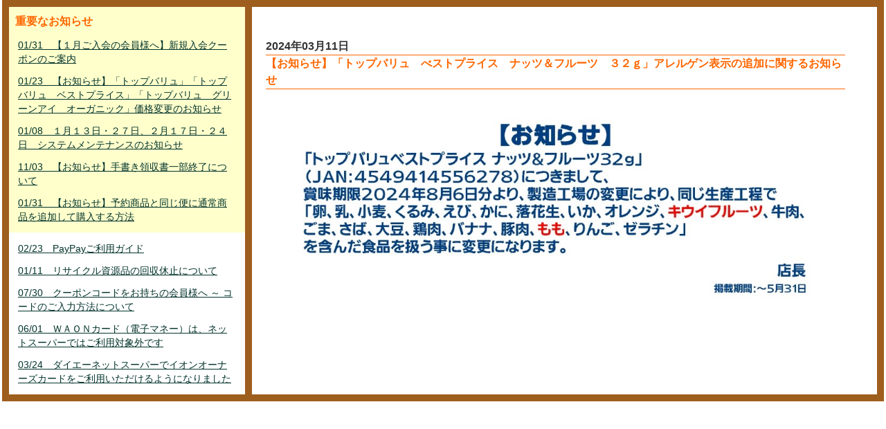

--- FILE ---
content_type: text/html; charset=UTF-8
request_url: https://netsuper.daiei.co.jp/news.php?nb_id=60360&nb_sp_id=&rdmval=20240520091425
body_size: 8500
content:
<!DOCTYPE html PUBLIC "-//W3C//DTD XHTML 1.0 Transitional//EN" "http://www.w3.org/TR/xhtml1/DTD/xhtml1-transitional.dtd">
<html xmlns="http://www.w3.org/1999/xhtml">
<head>
<meta http-equiv="Content-Type" content="text/html; charset=utf-8" />
<meta http-equiv="Content-Style-Type" content="text/css" />
<meta http-equiv="Content-Script-Type" content="JavaScript" />
<meta http-equiv="content-language" content="ja" />
<meta name="Description" content="日常の食材などを即日配達！ダイエーのネットスーパーは店頭と同じポイントがたまる！使える！重たいもの、悪天候時などのお買い物に便利な宅配サービス。" />
<meta name="Keywords" content="ネットスーパー,ダイエー,宅配,配送,ポイント,daiei,レシピ,チラシ,チラシ" />
<meta name="author" content="ダイエー" lang="ja" />
<meta http-equiv="imagetoolbar" content="no" />

<meta name="viewport" content="width=device-width,initial-scale=1.0,minimum-scale=1.0,maximum-scale=1.0,user-scalable=no">
<title>ダイエーネットスーパー　｜　お知らせ</title>

<!-- ポータル用CSS -->


<link rel="stylesheet"           type="text/css" href="/parts/css/style.css?0035_2026020318" />
<link rel="stylesheet"           type="text/css" href="/parts/css/new_style.css?0035_2026020318" />
<link rel="alternate stylesheet" type="text/css" href="/parts/css/font_small.css?0035_2026020318"  title="small"  />
<link rel="alternate stylesheet" type="text/css" href="/parts/css/font_normal.css?0035_2026020318" title="normal" />
<link rel="alternate stylesheet" type="text/css" href="/parts/css/font_big.css?0035_2026020318"    title="big"    />

<!-- 掲示板の呼び出しで使用 -->
<link rel="stylesheet" type="text/css" href="/parts/css/subModal.css?0035_2026020318" />


<link rel="stylesheet" type="text/css" href="/parts/css/tabMaker.css?0035_2026020318" />


<!-- ポータル用JS -->

<!-- Google Tag Manager -->
<script>(function(w,d,s,l,i){w[l]=w[l]||[];w[l].push({'gtm.start':
	new Date().getTime(),event:'gtm.js'});var f=d.getElementsByTagName(s)[0],
	j=d.createElement(s),dl=l!='dataLayer'?'&l='+l:'';j.async=true;j.src=
	'https://www.googletagmanager.com/gtm.js?id='+i+dl;f.parentNode.insertBefore(j,f);
	})(window,document,'script','dataLayer','GTM-ND76Q52');
</script>
<!-- End Google Tag Manager -->

<!--
// --------------------------------------------------
// 定数・変数指定部
// --------------------------------------------------
-->
<script type="text/javascript">
<!--
// --------------------------------------------------
// Ajax通信用共通処理
// --------------------------------------------------
var baseurl = "https://netsuper.daiei.co.jp";

var gAjaxLock = 0;
var gAjaxRetryCount = 0;
var gCallunloadOnAjaxLock = 0;

var gAjaxCall   = '';
var gAjaxCalled = '';

var gFavImJan;

//キャッシュ対策
var gRdmKey = 'rdmval';
var gRdmVal = 20260203181421;


// クレジットトークンショップID
var gShopId = '9101313247290';

// クレジットトークン正常コード
var gTokenGetOK = '000';


window.onbeforeunload = function(e) {
	if(gAjaxLock>0){
		gCallunloadOnAjaxLock = 1;
	}
}

// エラーアラート表示
function errAlertView(){


}
//-->
</script>

<script type="text/javascript" src="/parts/js/jquery-1.5.js?0035_2026020318"></script>
<script type="text/javascript" src="/parts/js/jquery.autotab-1.1b.js?0035_2026020318"></script>
<script type="text/javascript" src="/parts/js/common.js?0035_2026020318"></script>
<script type="text/javascript" src="/parts/js/brower.js?0035_2026020318"></script><!-- ブラウザの違い -->

<script type="text/javascript" src="/parts/js/flash.js?0035_2026020318"></script>     <!-- 機能専用 ポータルFLASH -->



<script type="text/javascript" src="/parts/js/login.js?0035_2026020318"></script>      <!-- 機能専用 ログイン -->











<script type="text/javascript" src="/parts/js/smartRollover.js?0035_2026020318"></script><!-- フォーカスによる画像切り替え -->
<script type="text/javascript" src="/parts/js/smoothscroll.js?0035_2026020318"></script> <!-- ページ内リンクがスムースになる -->
<script type="text/javascript" src="/parts/js/styleswitcher.js?0035_2026020318"></script><!-- 小中大 -->



<script type="text/javascript" src="/common/parts/js/GoogleAnalytics.js?0035_2026020318"></script>
</head>

<body>




<div id="news_all">
<div id="news_layout">

<!----------------------左ナビ----------------------------------------->
<div class="left_n">


<!--重要なお知らせエリア-->
<div class="ip_area">
<p class="ip_news">重要なお知らせ</p>
	
		
			<p><a href="https://netsuper.daiei.co.jp/news.php?nb_id=69020&nb_sp_id=&rdmval=20260203181421">01/31　【１月ご入会の会員様へ】新規入会クーポンのご案内</a></p>
		
	
		
			<p><a href="https://netsuper.daiei.co.jp/news.php?nb_id=69200&nb_sp_id=&rdmval=20260203181421">01/23　【お知らせ】「トップバリュ」「トップバリュ　ベストプライス」「トップバリュ　グリーンアイ　オーガニック」価格変更のお知らせ</a></p>
		
	
		
			<p><a href="https://netsuper.daiei.co.jp/news.php?nb_id=68900&nb_sp_id=&rdmval=20260203181421">01/08　１月１３日・２７日、２月１７日・２４日　システムメンテナンスのお知らせ</a></p>
		
	
		
			<p><a href="https://netsuper.daiei.co.jp/news.php?nb_id=58180&nb_sp_id=&rdmval=20260203181421">11/03　【お知らせ】手書き領収書一部終了について</a></p>
		
	
		
			<p><a href="https://netsuper.daiei.co.jp/news.php?nb_id=47841&nb_sp_id=&rdmval=20260203181421">01/31　【お知らせ】予約商品と同じ便に通常商品を追加して購入する方法</a></p>
		
	
</div>
<!--重要なお知らせエリア-->


<div class="nm_area">
	
		
			<p><a href="https://netsuper.daiei.co.jp/news.php?nb_id=51980&nb_sp_id=&rdmval=20260203181421">02/23　PayPayご利用ガイド</a></p>
		
	
		
			<p><a href="https://netsuper.daiei.co.jp/news.php?nb_id=49980&nb_sp_id=&rdmval=20260203181421">01/11　リサイクル資源品の回収休止について</a></p>
		
	
		
			<p><a href="https://netsuper.daiei.co.jp/news.php?nb_id=46260&nb_sp_id=&rdmval=20260203181421">07/30　クーポンコードをお持ちの会員様へ ～ コードのご入力方法について</a></p>
		
	
		
			<p><a href="https://netsuper.daiei.co.jp/news.php?nb_id=24840&nb_sp_id=&rdmval=20260203181421">06/01　ＷＡＯＮカード（電子マネー）は、ネットスーパーではご利用対象外です</a></p>
		
	
		
			<p><a href="https://netsuper.daiei.co.jp/news.php?nb_id=30400&nb_sp_id=&rdmval=20260203181421">03/24　ダイエーネットスーパーでイオンオーナーズカードをご利用いただけるようになりました</a></p>
		
	
</div>

<!--left_n--></div>
<!----------------------左ナビ----------------------------------------->







<!----------------------右ナビ----------------------------------------->
<div class="right_n">

<div id="news_btn">
<div class="btn_left">
		
</div>
<div class="btn_right">
	<div class="posi">
		
	</div>
</div>
<div class="e_clear"><img src="/parts/img/00spacer.gif" alt="news endline" width="1" height="1" /></div>
<!--news_btn--></div>


<div class="main_c">

<div class="date">2024年03月11日</div>
<div class="title">【お知らせ】「トップバリュ　べストプライス　ナッツ＆フルーツ　３２ｇ」アレルゲン表示の追加に関するお知らせ</div>


<div class="txt_center main_c">
	
		<iframe id="newsframe" onLoad="adjust_frame_css(this.id)" src="https://netsuper.daiei.co.jp/news_board_inner.php?newsId=60360&rdmval=20260203181421" frameborder="0" style="width:100%; height:100%;"></iframe>
	
</div>

<script type="text/javascript">
function adjust_frame_css(F){
  if(document.getElementById(F)) {
	var myF = document.getElementById(F);
	var myC = myF.contentWindow.document.documentElement;
	var myH = 100;
    if(document.all) {
      myH  = myC.scrollHeight;
    } else {
      myH = myC.offsetHeight;
    }
    myF.style.height = myH+"px";
  }
}
</script>


<!--main_c--></div>
<!--right_n--></div>
<!----------------------右ナビ----------------------------------------->

<div class="e_clear"><img src="/parts/img/00spacer.gif" alt="news endline" width="1" height="1" /></div>
<!--news_layout--></div>
<!--news_all--></div>


</body>
</html>


--- FILE ---
content_type: text/html; charset=UTF-8
request_url: https://netsuper.daiei.co.jp/news_board_inner.php?newsId=60360&rdmval=20260203181421
body_size: -81
content:
<p><img width="100%" height="auto" alt="" src="/common/parts/data/freepage/(アレルゲン表示)BPナッツ＆フルーツ32Ｇ_B6H.jpg" /></p>